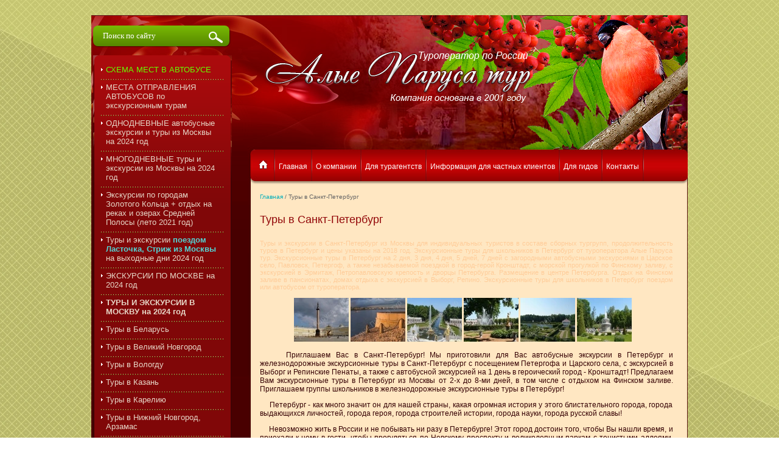

--- FILE ---
content_type: text/html; charset=utf-8
request_url: http://alyeparusa.ru/toury-v-sankt-peterburg-iz-moskvy
body_size: 13518
content:
<!DOCTYPE html PUBLIC "-//W3C//DTD XHTML 1.0 Transitional//EN" "http://www.w3.org/TR/xhtml1/DTD/xhtml1-transitional.dtd">
<html xmlns="http://www.w3.org/1999/xhtml" xml:lang="en" lang="ru">
<head>
<link rel="icon" href="http://alyeparusa.ru/favicon.ico" type="image/x-icon" />
<link rel="shortcut icon" href="http://alyeparusa.ru/favicon.ico" type="image/x-icon" />
<meta name="robots" content="all"/>
<meta http-equiv="Content-Type" content="text/html; charset=UTF-8" />
<meta name="description" content="Туры и экскурсии в Санкт-Петербург из Москвы для индивидуальных туристов в составе сборных тургрупп, продолжительность туров в Петербург и цены указаны на 2024 год. Экскурсионные туры для школьников в Петербург от туроператора Алые Паруса тур. Экскурсионные туры в Санкт-Петербург c обзорной экскурсией по Петербургу, экскурсия в Кронштадт, экскурсия в Царское село, экскурсия в Петергоф, экскурсия в Гатчину и пригород Петербурга - Павловск, экскурсия из Петербурга в средневековой Выборг. Экскурсионные туры для школьников в Петербург размещение в центре Петербурга от туроператора Алые Паруса тур." />
<meta name="keywords" content="экскурсия Петербург цена 2024 год, экскурсионный тур Санкт-Петербург из Москвы поездом, экскурсия Выборг, туры  Петербург для школьников 2024 год, экскурсии и туры  Санкт-Петербург от туроператора, экскурсия в царское село, экскурсия в эрмитаж, экскурсия в петергоф, туры в Питер из Москвы стоимость 2024 год, гостиницы Санкт-Петербург цены 2024 год." />
<title>Туры и экскурсии в Санкт-Петербург из Москвы для индивидуальных туристов в составе сборных тургрупп, продолжительность туров в Петербург и цены указаны на 2024 год. Экскурсионные туры для школьников в Петербург от туроператора Алые Паруса тур.</title>
<link href="/t/v151/images/styles.css" rel="stylesheet" type="text/css" />
<link href="/t/v151/images/styles_shop.css" rel="stylesheet"  type="text/css" />
<link href="/t/v151/images/highslide.css" rel="stylesheet" type="text/css" />

            <!-- 46b9544ffa2e5e73c3c971fe2ede35a5 -->
            <script src='/shared/s3/js/lang/ru.js'></script>
            <script src='/shared/s3/js/common.min.js'></script>
        <link rel='stylesheet' type='text/css' href='/shared/s3/css/calendar.css' /><link rel='stylesheet' type='text/css' href='/shared/highslide-4.1.13/highslide.min.css'/>
<script type='text/javascript' src='/shared/highslide-4.1.13/highslide.packed.js'></script>
<script type='text/javascript'>
hs.graphicsDir = '/shared/highslide-4.1.13/graphics/';
hs.outlineType = null;
hs.showCredits = false;
hs.lang={cssDirection:'ltr',loadingText:'Загрузка...',loadingTitle:'Кликните чтобы отменить',focusTitle:'Нажмите чтобы перенести вперёд',fullExpandTitle:'Увеличить',fullExpandText:'Полноэкранный',previousText:'Предыдущий',previousTitle:'Назад (стрелка влево)',nextText:'Далее',nextTitle:'Далее (стрелка вправо)',moveTitle:'Передвинуть',moveText:'Передвинуть',closeText:'Закрыть',closeTitle:'Закрыть (Esc)',resizeTitle:'Восстановить размер',playText:'Слайд-шоу',playTitle:'Слайд-шоу (пробел)',pauseText:'Пауза',pauseTitle:'Приостановить слайд-шоу (пробел)',number:'Изображение %1/%2',restoreTitle:'Нажмите чтобы посмотреть картинку, используйте мышь для перетаскивания. Используйте клавиши вперёд и назад'};</script>
<link rel="icon" href="/favicon.jpg" type="image/jpeg">

<script src="/g/libs/jquery/1.10.2/jquery.min.js"></script>
<script src="/t/v151/images/js/jquery.slick.min.js"></script>
<script type="text/javascript" src="/t/images/js/site.addons.js"></script>
<link rel="stylesheet" href="/t/images/css/site.addons.scss.css">

<!--[if lte IE 6]>
<link rel="stylesheet" href="/t/v151/images/style_ie.css" type="text/css" />
<script type="text/javascript" src="/t/v151/images/DD_belatedPNG.js"></script>
<script type="text/javascript">
    DD_belatedPNG.fix('.png_all');
</script>
<![endif]-->
<link rel="stylesheet" href="/t/v151/images/css/theme_style.scss.css" />
</head>
<body style="background: url(/thumb/2/eNFASJC8QppgCcx9LFfqMA/r/d/1335971-1674.jpg) 50% / cover no-repeat fixed">
<div id="site-wrap"> 
	<div class="top-bg">
 		<div id="site-header"></div>
    	<table class="site-content">
		<tr>
			<td class="site-content-left">
				
				
				<div class="site-search-wrap">
					<form action="/search" method="get"  class="site-search" >
				    	<input name="search" type="text" class="site-search-text" onblur="this.value=this.value==''?'Поиск по сайту':this.value" onfocus="this.value=this.value=='Поиск по сайту'?'':this.value;" value="Поиск по сайту" />
				    	<input type="submit" class="site-search-button" value="" />
				    <re-captcha data-captcha="recaptcha"
     data-name="captcha"
     data-sitekey="6LddAuIZAAAAAAuuCT_s37EF11beyoreUVbJlVZM"
     data-lang="ru"
     data-rsize="invisible"
     data-type="image"
     data-theme="light"></re-captcha></form>
				</div>
				
				<div class="lmn-bg-center">
			    	<div class="lmn-bg-top">
			        	<div class="lmn-bg-bottom">
							<ul class="menu-left">								<li class="level-1" ><a  href="/bus"><span><font color=#66FF00>СХЕМА МЕСТ В АВТОБУСЕ</font color=#66FF00></span></a></li>
																<li class="level-1" ><a  href="/places-departure"><span>МЕСТА ОТПРАВЛЕНИЯ АВТОБУСОВ по экскурсионным турам</span></a></li>
																<li class="level-1" ><a  href="/excursiya-na-1-den-avtobusom-iz-moskvy-tour-vyhodnogo-dnya"><span>ОДНОДНЕВНЫЕ автобусные экскурсии и туры из Москвы на 2024 год</span></a></li>
																<li class="level-1" ><a  href="/avtobusnyye-tury-i-ekskursii-vykhodnogo-dnya-zolotoye-koltso-iz-moskvy"><span>МНОГОДНЕВНЫЕ туры и экскурсии из Москвы на 2024 год</span></a></li>
																<li class="level-1" ><a  href="/otdykh-na-seligere-i-volge-s-ekskursiyami-po-gorodam-zolotogo-koltsa"><span>Экскурсии по городам Золотого Кольца + отдых на реках и озерах Средней Полосы (лето 2021 год)</span></a></li>
																<li class="level-1" ><a  href="/tury-i-ekskursii-poyezdom-lastochka-strizh-iz-moskvy-na-vykhodnye-dni"><span>Туры и экскурсии <b><font color=#53d4d4> поездом Ласточка, Стриж из Москвы</font color=#53d4d4></b> на выходные дни 2024 год</span></a></li>
																<li class="level-1" ><a target="_blank" href="/exscursiya-po-moskve"><span>ЭКСКУРСИИ ПО МОСКВЕ на 2024 год</span></a></li>
																<li class="level-1" ><a  href="/toury-v-moskvu-excursiya-po-moskve-2024-god"><span><b>ТУРЫ И ЭКСКУРСИИ В МОСКВУ на 2024 год</b></span></a></li>
																<li class="level-1" ><a target="_blank" href="/ekskursionnyye-tury-v-belarus-iz-moskvy"><span>Туры в Беларусь</span></a></li>
																<li class="level-1" ><a  href="/tury-v-velikiy-novgorod-iz-moskvy"><span>Туры в Великий Новгород</span></a></li>
																<li class="level-1" ><a  href="/tury-i-ekskursii-v-vologdu-iz-moskvy"><span>Туры в Вологду</span></a></li>
																<li class="level-1" ><a  href="/tury-v-kazan-tseny-na-2021-god"><span>Туры в Казань</span></a></li>
																<li class="level-1" ><a target="_blank" href="/tury-v-kareliyu-petrozavodsk-valaam-ruskeala-na-2020-god-iz-moskvy"><span>Туры в Карелию</span></a></li>
																<li class="level-1" ><a  href="/nizniy-novgorod-excursiya-na-vyhodnie-dni-iz-moscow"><span>Туры в Нижний Новгород, Арзамас</span></a></li>
																<li class="level-1" ><a  href="/tury-v-orel-na-vykhodnyye-i-prazdnichnyye-dni"><span>Туры в Орёл, Курск</span></a></li>
																<li class="level-1" ><a  href="/tury-v-pskov-pushkinskiye-gory-iz-moskvy"><span>Туры в Псков, Пушкинские горы</span></a></li>
																<li class="level-1" ><a  href="/tury-v-penzu-tarhany-boldino-iz-moskvy-ceny-na-2021-god"><span>Туры в Пензу</span></a></li>
																<li class="level-1" ><a target="_blank" href="/nov"><span>Туры в Рязань, Касимов, Зарайск</span></a></li>
																<li class="level-1" id="akctiv"><a  href="/toury-v-sankt-peterburg-iz-moskvy"><span>Туры в Санкт-Петербург</span></a></li>
																<li class="level-2" ><a  href="/tury-i-ekskursii-v-sankt-peterburg-na-2020-god-sbornye-gruppy-iz-moskvy">Туры и экскурсии в Санкт-Петербург на 2020 год</a></li>
																<li class="level-1" ><a  href="/tury-na-solovetskiye-ostrova-arkhangelskaya-oblast"><span>Туры на Соловецкие острова (Архангельская область)</span></a></li>
																<li class="level-1" ><a  href="/tury-i-ekskursii-v-smolensk-ot-turoperatora-iz-moskvy"><span>Туры в Смоленск</span></a></li>
																<li class="level-1" ><a  href="/ekskursionnyye-tury-v-syzran-khvalynsk-poyezdom-iz-moskvy"><span>Туры в Сызрань, Хвалынск</span></a></li>
																<li class="level-1" ><a  href="/tury-i-ekskursii-v-tambov-michurinsk-iz-moskvy-poezdom"><span>Туры в Тамбов, Мичуринск</span></a></li>
																<li class="level-1" ><a  href="/ekskursionnyye-tury-v-tyumen-tobolsk"><span>Туры в Тюмень, Тобольск</span></a></li>
																<li class="level-1" ><a  href="/krym"><span>Туры в Крым (экскурсии)</span></a></li>
																<li class="level-1" ><a  href="/sobytiynyy-turizm-po-rossii-na-2021-god"><span>СОБЫТИЙНЫЙ ТУРИЗМ ПО РОССИИ на 2021 год</span></a></li>
																<li class="level-1" ><a  href="/excursiya-zolotoe-koltzo-avtobus"><span><font color=yellow>Памятка для туристов</font color=yellow/></span></a></li>
																<li class="level-1" ><a  href="/otzyv"><span><b><font color=#d2a5ff>Ваш отзыв о поездке</font color=#d2a5ff/></b></span></a></li>
																<li class="level-1" ><a  href="/excursiya-zolotoe-koltso"><span><font color=limegreen>Информация для гидов, экскурсоводов</font color=limegreen/></span></a></li>
																<li class="level-1" ><a  href="/rzd-ticet"><span>Посмотреть наличие ж/д билетов</span></a></li>
																<li class="level-1" ><a  href="/zakaz-zd"><span>Заказать жд билеты</span></a></li>
																<li class="level-1" ><a  href="/map"><span>Карта сайта</span></a></li>
															</ul>
     					</div>
    				</div>
    			</div>
				<div class="zakaz-button"><a href="/zakazat-tur"><img src="/t/v151/images/zakaz-button.jpg" border="0" alt="" /></a></div>
				<div class="text-block-bg-center">
					<div class="text-block-bg-top">
						<div class="text-block-bg-bottom">
							<div class="text-block-title-bg-center">
								<div class="text-block-title-bg-top">
									<div class="text-block-title-bg-bottom">
										<div class="text-block-title">Рекомендуем туры:</div>
									</div>
								</div>
							</div>
							<div class="text-block"><p style="text-align: center;"><img alt="tyru-v-suzdal-4-days" height="132" src="/thumb/2/d_3YIBH41Tz08YmQIg657w/180r160/d/tyru-v-suzdal-4-days.png" style="border-width: 0;" width="180" /></p>
<p style="text-align: center;"><strong style="font-size: 14pt;">ПРОЕКТ:&nbsp;</strong></p>
<p style="text-align: center;"><span style="font-size: 9pt;"><strong style="font-size: 14pt;">"Родные просторы"</strong></span></p>
<table align="center" border="0" class="table0" style="width: 100%;">
<tbody>
<tr>
<td><a href="/ekskursionnyy-tur-tambov-ivanovka-michurinsk-2-dnya-na-vykhodnyye-dni-iz-moskvy-poyezdom" target="_blank"><img alt="rahmaninov" height="144" src="/thumb/2/vq5L_BerIAx_TClLCXhVog/180r160/d/rahmaninov.jpg" width="180" /></a></td>
</tr>
<tr>
<td><span style="color: #00ffff;"><strong><strong><strong><a href="/ekskursionnyy-tur-tambov-ivanovka-michurinsk-2-dnya-na-vykhodnyye-dni-iz-moskvy-poyezdom" target="_blank"><span style="color: #00ffff;"><span style="font-size: 12pt;">Тамбов &ndash; Ивановка (усадьба С.Рахманинова) &ndash; Мичуринск</span><br /></span></a></strong></strong></strong><a href="/ekskursionnyy-tur-tambov-ivanovka-michurinsk-2-dnya-na-vykhodnyye-dni-iz-moskvy-poyezdom" target="_blank"><span style="color: #00ffff;">2 дня / 1 ночь</span></a>&nbsp;</span></td>
</tr>
</tbody>
</table>
<p style="text-align: justify;"><span style="color: #ffff99;">Сергей Васильевич Рахманинов, композитор, пианист и дирижёр, завоевавший мировую известность и признание, тесными узами связан с Тамбовским краем. Музей-усадьба великого русского музыканта и композитора Рахманинова расположена в селе Ивановка Тамбовской области.&nbsp;</span></p>
<p style="text-align: justify;"><span style="color: #ffff99;">Посещение усадьбы Асеевых (филиал ГМЗ &laquo;Петергоф&raquo;). Крупный фабрикант и меценат М.В. Асеев обладал изысканным вкусом и возвёл на некогда тихой окраине Тамбова один из первых каменных домов по проекту известного архитектора Льва Кекушева...</span></p>
<p style="text-align: justify;"><span style="color: #ffff99;">Особенно сердечное отношение у горожан к своему великому земляку И.В. Мичурину, русскому биологу и селекционеру, автору многих сортов плодово-ягодных культур. Город был переименован в честь Мичурина ещё при его жизни.</span></p>
<hr />
<p>&nbsp;<strong style="color: #00ffff; font-size: 11pt;"><span style="color: #00ffff; font-size: 11pt;"><span style="color: #00ffff; font-size: 11pt;"><span style="color: #00ffff; font-size: 11pt;"><a href="/kolomna-museum-pastily-kalachnaya-excursiya-avtobus-1-day" target="_blank"><img alt="pastila-kolomna" height="144" src="/thumb/2/lcP8CoObeY8p_bEMErHQTw/180r160/d/pastila-kolomna.jpg" width="180" /></a></span></span></span></strong></p>
<p><a href="/kolomna-museum-pastily-kalachnaya-excursiya-avtobus-1-day" target="_blank"><span style="color: #00ffff; font-size: 10pt;"><span><strong><span><span><span>Автобусная экскурсия в Коломну из Москвы на 1 день</span></span></span></strong></span></span></a></p>
<p><strong><span style="color: #00ffff;"><a href="/kolomna-museum-pastily-kalachnaya-excursiya-avtobus-1-day" target="_blank"><span style="font-size: 11pt; color: #00ffff;">"КОЛОМНА историческая и гастрономическая"</span></a></span><br /></strong></p>
<p style="text-align: justify;"><a href="/kolomna-museum-pastily-kalachnaya-excursiya-avtobus-1-day" target="_blank"><span style="color: #ffffb9; font-size: 10pt;">Коломна&nbsp;&ndash; один из древнейших городов Подмосковья. Каждому человеку, посещающему город, бросается в глаза обилие памятников архитектуры, древнейшие из которых относятся к ХIV веку. Сохранившиеся до наших дней кремлевские башни, здания церквей и соборов, шпили колоколен, усадебные застройки создают неповторимый колорит русского провинциального города.</span></a></p>
<p>&nbsp;</p>
<hr />
<p><a style="font-size: 12pt;" href="/kazan-raifa-sviyazsk-tour-iz-moskvy-3-dnya" target="_blank"><strong><span style="font-size: 12pt;"><span style="font-size: 12pt;">ЭКСКУРСИОННЫЕ ТУРЫ В КАЗАНЬ - <br />САМОЕ ЛУЧШЕЕ И ИНТЕРЕСНОЕ ДЛЯ ВАС!</span></span></strong></a></p>
<p><span style="font-size: 10pt; color: #d8ffff;"><strong><a href="/kazan-raifa-sviyazsk-tour-iz-moskvy-3-dnya" target="_blank"><span style="color: #d8ffff;"><span style="color: #ffff00;">"Город, плывущий над Волгой":&nbsp; Казань - Раифа - остров Свияжск, 3 дня / 2 ночи.</span></span></a></strong></span></p>
<p><a href="/kazan-raifa-sviyazsk-tour-iz-moskvy-3-dnya" target="_blank"><img alt="kazan-6" height="144" src="/thumb/2/RhhIOJGMGnqTOHLeLdXl_g/180r160/d/kazan-6.jpg" width="180" /></a></p>
<p style="text-align: justify;"><a style="text-align: justify;" href="/kazan-raifa-sviyazsk-tour-iz-moskvy-3-dnya" target="_blank"><span style="color: #ffffb5;">Профессиональные экскурсоводы, &nbsp;насыщенная экскурсионная программа, знакомство с национальной кухней, время для отдыха, размещение в лучших гостиницах города: гостиница "Шаляпин Палас" "отель Ривьера" c аквапарком, "Мираж"5* c SPA-комплексом. Обзорная экскурсия по Казани, посещение лучшего музея города - Национального музея Республики Татарстан, экспозиция 1000-летие Казани, экскурсия в овеянный легендами Раифский монастырь и на знаменитый остров Свияжск.</span></a></p>
<p style="text-align: justify;"><a href="/kazan-raifa-sviyazsk-tour-iz-moskvy-3-dnya" target="_blank"><span style="color: #ffffb1;"><span><span>Цена тура - от 9800 рублей.</span></span><span>&nbsp;</span></span></a></p>
<hr />
<p style="text-align: justify;"><span style="color: #00ffff; font-size: 11pt;"><strong style="color: #00ffff;"><a href="/pskov-excursiya-tour-poezdom-iz-moskvy" target="_blank"><span style="color: #00ffff;">ПСКОВ - экскурсионные туры выходного дня (2 или 3 дня) <br />с посещением музея-заповедника "Пушкинские горы".</span></a></strong>&nbsp;</span></p>
<p><a href="/pskov-excursiya-tour-poezdom-iz-moskvy" target="_blank"><img alt="pskov-5" height="144" src="/thumb/2/DNHz52UaTw2tGAJ-JGY96w/180r160/d/pskov5.jpg" style="border-width: 0;" width="180" /></a></p>
<p style="text-align: justify;"><span style="color: #ffff99;"><a href="/pskov-excursiya-tour-poezdom-iz-moskvy" target="_blank"><span style="color: #ffff99;">Пушкинские горы - уголок России, одухотворенный гением Александра Пушкина, уголок знаменитый пленительной красотой и необыкновенным магнетизмом. Однажды, побывав здесь, Вы неприменно вернётесь сюда. Роскошные ландшафты пушкиногорских далей, поэтический флёр, наполняют путешествие по Пушкинским горам незабываемыми впечатлениями!</span></a>&nbsp;</span></p>
<hr />
<p><img alt="kolomna-7" height="144" src="/thumb/2/mKqVmYg9wQ-qrEsAF-w3Fw/180r160/d/kolomna7.jpg" width="180" /></p>
<p><a href="/kolomna-musei-pastily-avtobus-tour-2days" target="_blank"><span style="color: #00ffff;"><span style="font-size: 12pt;"><strong><span style="font-size: 11pt;">КОЛОМНА</span>&nbsp; </strong></span>(музей/фабрика пастилы с дегустацией)&nbsp; -&nbsp; <strong><span style="font-size: 11pt;">КОНСТАНТИНОВО</span>, 2 дня</strong></span></a></p>
<p style="text-align: justify;"><span style="color: #ffff99;"><span><strong>"История со вкусом пастилы"</strong>. Один из лучших автобусных туров в Коломну нашей компании. Древняя Коломна, изумительная пастила ручной работы, поездка на родину Сергея Есенина, где "березовый ситец" вокруг, проникновенные стихи поэта, великолепная природа!</span><span>&nbsp;</span></span></p>
<hr />
<p><img alt="tolstoy-9" height="144" src="/thumb/2/2cjG0vc5CNg0zBAAZy1FEQ/180r160/d/tolstoy9.jpg" style="border-width: 0;" width="180" /></p>
<p><a href="/orel-tula-yasnaya-polyana-tour-2-dnya-avtobus" target="_blank"><span style="color: #00ffff;"><strong><span style="font-size: 11pt;">ЯСНАЯ ПОЛЯНА - КОЗЛОВА ЗАСЕКА - ОРЁЛ - СПАССКОЕ-ЛУТОВИНОВО</span>, 2 дня&nbsp;</strong></span></a></p>
<p style="text-align: justify;"><span style="color: #ffff99;"><strong>"Великие имена России"</strong>. Рекомендуем! Только так можно начать разговор об этом нестандартном туре! Регулярный автобусный тур Тула - Ясная Поляна - Козлова Засека - Орёл и музей-заповедник И.С.Тургенева "Спасское-Лутовиново" неизменно пользуется большим спросом как у взрослой аудитории, так и у школьных групп. Само название тура&nbsp;уже говорит о многом. Для тех, кто знает, для тех, кто хочет узнать больше!&nbsp;&nbsp;</span></p>
<p style="text-align: center;"><span style="color: #ffff99;"><img alt="tyru-v-velikiy-novgorod-3-dnya" height="60" src="/thumb/2/BuSA9W9aYNMsfvyzR10VAg/90r90/d/tyru-v-velikiy-novgorod-3-dnya.png" style="border-width: 0;" width="90" /></span></p></div>
						</div>
					</div>
				</div>
				<div class="news-block-bg-center">
					<div class="news-block-bg-top">
						<div class="news-block-bg-bottom">
							<div class="text-block-title-bg-center">
								<div class="text-block-title-bg-top">
									<div class="text-block-title-bg-bottom">
										<div class="news-name">Новости</div>
									</div>
								</div>
							</div>
														<div class="news-block">
								<div class="news-date">11.01.2010</div>
								<div class="news-title"><a href="/novosti-lenta?view=24057206">Телефон для экстренной связи: 8-985-980-92-70 (МТС)</a></div>
								<div class="news-note"></div>
								<div class="news-more"><a href="/novosti-lenta?view=24057206">подробнее...</a></div>
								<div class="news-block-lst"></div>
							
							</div>
													</div>
					</div>
				</div>
				<div class="informer"></div>
    		</td>
    		<td class="site-content-middle">
				<div class="top-block">
					<ul class="menu-top">						<li ><a  href="/"><span>Главная</span></a></li>						<li ><a  href="/o_kompanii"><span>О компании</span></a></li>						<li ><a  href="/agent"><span>Для турагентств</span></a></li>						<li ><a  href="/fiz"><span>Информация для частных клиентов</span></a></li>						<li ><a  href="/novost"><span>Для гидов</span></a></li>						<li ><a  href="/kontakt"><span>Контакты</span></a></li>					</ul>
					<div class="clear"></div>
					<div class="site-logo"><a href="http://alyeparusa.ru"><img src="/t/v151/images/logo.png" title="На Главную" alt="" border="0" /></a></div>
										<div class="top-glav-domik"><a href="http://alyeparusa.ru"><img src="/t/v151/images/top-menu-domik.jpg" border="0" alt="" /></a></div>
									</div>
				<div class="content2">
					
										
					
					<div class="site-path"><a href="http://alyeparusa.ru">Главная</a>&nbsp;/&nbsp;Туры в Санкт-Петербург</div>
            		<h1>Туры в Санкт-Петербург</h1>
<p style="text-align: justify;"><span style="font-size: 8pt; color: #ffcc99;">Туры и экскурсии в Санкт-Петербург из Москвы для индивидуальных туристов в составе сборных тургрупп, продолжительность туров в Петербург и цены указаны на 2018 год. Экскурсионные туры для школьников в Петербург от туроператора Алые Паруса тур. Экскурсионные туры в Петербург на 2 дня, 3 дня, 4 дня, 5 дней, 7 дней с загородными автобусными экскурсиями в Царское село, Павловск, Петергоф, а также незабываемой поездкой в город-герой Кронштадт, с морской прогулкой по Финскому заливу, с экскурсией в Эрмитаж, Петропавловскую крепость и дворцы Петербурга. Размещение в центре Петербурга. Отдых на Финском заливе в пансионатах, домах отдыха с экскурсией в Выборг, Репино. Экскурсионные туры для школьников в Петербург поездом или автобусом от туроператора.&nbsp;</span></p>
<p align="center"><img alt="peter-1" border="0" height="72" onclick="try{hs.expand(this,{src:'/thumb/2/swv3e9Y2dlpCfVd3QQAr5w/r/d/peter1_1.jpg'});}catch(e){}" src="/thumb/2/zj8gFuqA0dRSw4Ri-YAtEQ/90r90/d/peter1_1.jpg" width="90" />&nbsp;<img alt="peter-2" border="0" height="72" onclick="try{hs.expand(this,{src:'/thumb/2/Vv6MIYbK6OITm9QKjcDDag/r/d/peter2.jpg'});}catch(e){}" src="/thumb/2/oAcUayv_I4Uep93fTx2qEA/90r90/d/peter2.jpg" width="90" />&nbsp;<img alt="peter-5" border="0" height="72" onclick="try{hs.expand(this,{src:'/thumb/2/7Sv8h449Zsbc11otB_5t7g/r/d/peter5.jpg'});}catch(e){}" src="/thumb/2/9tNC5EuSi5uDa65FZPRMSQ/90r90/d/peter5.jpg" width="90" />&nbsp;<img alt="peter-8" border="0" height="72" onclick="try{hs.expand(this,{src:'/thumb/2/074TTI6h-i-W_lyAQIAl5A/r/d/peter8.jpg'});}catch(e){}" src="/thumb/2/A_N6vG7VJZyvZFgCH_kN-Q/90r90/d/peter8.jpg" width="90" />&nbsp;<img alt="peter-7" border="0" height="72" onclick="try{hs.expand(this,{src:'/thumb/2/X3ItDgZ3Xdh-_NE7nd-DlQ/r/d/peter7.jpg'});}catch(e){}" src="/thumb/2/LJJI6hr25qNVqR4iDhTUqA/90r90/d/peter7.jpg" width="90" />&nbsp;<img alt="peter-10" border="0" height="72" onclick="try{hs.expand(this,{src:'/thumb/2/jjQNLAOARcynLzTWii3eEQ/r/d/peter10.jpg'});}catch(e){}" src="/thumb/2/rj2fA3Y4a3J0Bgh1zVEiwQ/90r90/d/peter10.jpg" width="90" />&nbsp; &nbsp;&nbsp;</p>
<p align="justify">&nbsp;&nbsp;&nbsp;&nbsp; Приглашаем Вас в&nbsp;Санкт-Петербург! Мы приготовили для Вас автобусные экскурсии в Петербург и железнодорожные экскурсионные туры в Санкт-Петербург с посещением Петергофа и Царского села, с экскурсией в Выборг и Репинские Пенаты, а также с автобусной экскурсией на 1 день в героический город - Кронштадт! Предлагаем Вам экскурсионные туры в Петербург из Москвы от 2-х до 8-ми дней, в том числе с отдыхом на Финском заливе. Приглашаем группы школьников в железнодорожные экскурсионные туры в Петербург!</p>
<p align="justify">&nbsp;&nbsp;&nbsp;&nbsp; Петербург - как много значит он для нашей страны, какая огромная история у этого блистательного города, города выдающихся личностей, города героя, города строителей истории, города науки, города русской славы!</p>
<p align="justify">&nbsp;&nbsp;&nbsp;&nbsp; Невозможно жить в России и не побывать ни разу в Петербурге! Этот город достоин того, чтобы Вы нашли время, и приехали к нему в гости, чтобы прогуляться по Невскому проспекту и великолепным паркам с тенистыми аллеями, ощутить мощь Невы и красоту её каналов, увидеть роскошь золотых куполов Исаакиевского собора и шпиль Адмиралтейства, побывать в самых знаменитых музеях мира - Эрмитаже и Русском музее, заглянуть во дворцы Петербурга, где бережно хранится память об их владельцах, и ощутить всю роскошь загородных царских резиденций - Петергофа, Павловска и Царского Села! А если Вы найдете чуть больше времени, то в турах в Петербург на 5 или 7 дней Вы также сможете побывать в дальних уголках Ленинградской области - Выборге, Крондштате или на святом острове Валаам!</p>
<p align="justify">&nbsp;&nbsp;&nbsp;&nbsp; Ещё очень хорошо приезжать в Петербург на экскурсии и сочетать их с отдыхом на Финском заливе, тем более, что база предлагаемых санаториев, пансионатов и отелей от эконом до VIP уровня здесь расширяется каждый год! Вы найдете обязательно тот уголок в Ленинградской области на берегу Финского залива или на Карельском перешейке, который обязательно западёт в душу именно Вам, а в сочетании с качественным отдыхом или лечением, оставит самые теплые воспоминания о днях пребывания там. Вам непременно захочется сюда вернуться!</p>
<p align="justify">&nbsp;&nbsp;&nbsp;&nbsp; Для тех, кто любит речные круизы на теплоходах из Петербурга на остров Валаам (Ладожское озеро) и на остров Кижи (Онежское озеро, Карелия) и даже в Москву плавают 3-х и 4-х палубные комфортабельные теплоходы. Их много и расписание в период навигации очень плотное, так что Вы сможете прекрасно отдохнуть в таком круизе и побывать в заповедных местах! Единственное, что потребуется от Вас - заранее спланировать свой отдых и приобрести путевки на теплоход, так как спрос на такой отдых и вид путешествия в нашей стране растёт из года в год.</p>
<p align="center">Желаем Вам самых лучших впечатлений от поездок <br />в <strong>Петербург - блистательный город России!</strong></p>
<p>&nbsp;</p>

<ul class='page-subpages'>
<li> <a href="/tury-i-ekskursii-v-sankt-peterburg-na-2020-god-sbornye-gruppy-iz-moskvy" ><b>Туры и экскурсии в Санкт-Петербург на 2020 год</b></a></li>
</ul>

<br clear="all" />    
	</div>
	</td>
  </tr>
</table>

    <div class="clear-footer"></div>
    </div>
</div>
<div id="site-footer-repeat" style="background: url(/thumb/2/eNFASJC8QppgCcx9LFfqMA/r/d/1335971-1674.jpg) 50% repeat-y">
<div id="site-footer">
<div id="site-footer-center">
<div class="footer-domik"><a href="http://alyeparusa.ru"><img src="/t/v151/images/footer-domik.jpg" border="0" alt="" /></a></div>
<ul class="menu-bottom">	<li><a  href="/">Главная</a></li>	<li><a  href="/o_kompanii">О компании</a></li>	<li><a  href="/agent">Для турагентств</a></li>	<li><a  href="/fiz">Информация для частных клиентов</a></li>	<li><a  href="/novost">Для гидов</a></li>	<li><a  href="/kontakt">Контакты</a></li></ul>
<div class="clear"></div>
<div class="site-name-bottom">&copy; 2011 ООО "Алые Паруса тур"</div>
<div class="tel_bottom"><p>
<script src="https://russiatourism.ru/operators/widget/js/widget.js" type="text/javascript"></script>
</p>
<!-- Russiatourism.ru Widget -->
<div id="russiatourism_widget">Автобусные экскурсии и туры выходного дня по Золотому Кольцу, в Коломну, Ярославль, Ростов Великий, в Кострому. Туры в Карелию, Петербург.&nbsp;</div>
<p><span style="color: #9dce0a;" data-mce-mark="1">Реестр туроператоров - ВНТ № 010537. Москва, тел.:(495) 934-74-76, 8-985-980-92-70, 8-903-144-82-25.</span></p></div>
<div class="site-counters"><!--LiveInternet counter--><script type="text/javascript"><!--
document.write("<a href='http://www.liveinternet.ru/click' "+
"target=_blank><img src='//counter.yadro.ru/hit?t21.16;r"+
escape(document.referrer)+((typeof(screen)=="undefined")?"":
";s"+screen.width+"*"+screen.height+"*"+(screen.colorDepth?
screen.colorDepth:screen.pixelDepth))+";u"+escape(document.URL)+
";"+Math.random()+
"' alt='' title='LiveInternet: показано число просмотров за 24"+
" часа, посетителей за 24 часа и за сегодня' "+
"border='0' width='88' height='31'><\/a>")
//--></script><!--/LiveInternet-->

<!-- Rating@Mail.ru counter -->
<script type="text/javascript">//<![CDATA[
(function(w,n,d,r,s){d.write('<a href="http://top.mail.ru/jump?from=1098965">'+
'<img src="http://d4.cc.b0.a1.top.mail.ru/counter?id=1098965;t=59;js=13'+
((r=d.referrer)?';r='+escape(r):'')+((s=w.screen)?';s='+s.width+'*'+s.height:'')+';_='+Math.random()+
'" style="border:0;" height="31" width="88" alt="Рейтинг@Mail.ru" /><\/a>');})(window,navigator,document);//]]>
</script><noscript><a href="http://top.mail.ru/jump?from=1098965">
<img src="http://d4.cc.b0.a1.top.mail.ru/counter?id=1098965;t=59;js=na"
style="border:0;" height="31" width="88" alt="Рейтинг@Mail.ru" /></a></noscript>
<!-- //Rating@Mail.ru counter -->
<!--__INFO2026-01-22 01:22:04INFO__-->
</div>
<div class="site-copyright"><span style='font-size:14px;' class='copyright'><!--noindex--> <span style="text-decoration:underline; cursor: pointer;" onclick="javascript:window.open('https://megagr'+'oup.ru/?utm_referrer='+location.hostname)" class="copyright">Создание сайта</span> — megagroup.ru<!--/noindex--></span></div>

</div>
</div>
</div>
<!--J.M-->
<script type="text/javascript" src="https://cp.onicon.ru/loader/5417c9b772d22c4d3d0000bf.js"></script>

<!-- assets.bottom -->
<!-- </noscript></script></style> -->
<script src="/my/s3/js/site.min.js?1768978399" ></script>
<script >/*<![CDATA[*/
var megacounter_key="8520141d4d65bfebe5045218d15058a7";
(function(d){
    var s = d.createElement("script");
    s.src = "//counter.megagroup.ru/loader.js?"+new Date().getTime();
    s.async = true;
    d.getElementsByTagName("head")[0].appendChild(s);
})(document);
/*]]>*/</script>
<script >/*<![CDATA[*/
$ite.start({"sid":340773,"vid":341722,"aid":366048,"stid":4,"cp":21,"active":true,"domain":"alyeparusa.ru","lang":"ru","trusted":false,"debug":false,"captcha":3});
/*]]>*/</script>
<!-- /assets.bottom -->
</body>
</html>

--- FILE ---
content_type: text/css
request_url: http://alyeparusa.ru/t/v151/images/styles.css
body_size: 3725
content:
@charset "utf-8";
/* CSS Document */

/* J.M */

html, body {margin:0; padding:0; position:relative; height:100%;}	
body {background:#5d5915 url(top-bg-repeat.jpg) top left repeat-x;}
body {font:normal 12px Verdana, Geneva, sans-serif; color:#360204;}

a img {border-color:#800708;}
a {color:#800708; text-decoration:none;}
a:hover {color:#800708; text-decoration:none;}

hr {background:#e5e5e5; line-height:0; font-size:0; border:none; height:1px;}

h1,h2,h3,h4,h5,h6 {margin:0 0 10px 0; padding:0; line-height:normal; font-family:Verdana, Geneva, sans-serif; color:#920608;}
h1 {margin:0; padding:0 0 10px; font:normal 18px Verdana, Geneva, sans-serif; color:#920608;}
h2 {font-size:18px;}
h3 {font-size:16px;}
h4 {font-size:14px;}
h5 {font-size:12px;}
h6 {font-size:11px;}


.site-path {font-size:10px; color:#666666; padding:0 0 22px 0; margin:0;}
	.site-path a {color:#05afba; text-decoration:none;}
	.site-path a:hover {color:#05afba; text-decoration:none;}
	
/*-----------------------------------*/

#site-wrap {
	height:auto !important;
	height:100%;
	min-height:100%;
	min-width:990px;
	margin:0 auto -186px auto; 
	background:url(center-repeat.jpg) top center repeat-y; 
	}


.site-wrap-inner {margin:0 auto; padding:0; width:px;}

.png_all {}

/* header ------------------------------------------------------------------------------------------------------------------*/

#site-header {margin:0 auto; padding:0; height:17px; position:relative;}

.top-bg {background:url(top-bg.jpg) top center no-repeat; min-width:990px; margin:0; padding:0; }



.search {margin:0 0 0 11px; padding:0; background:url(search.png) left top no-repeat; height:27px; width:203px; position:absolute; top:289px; right:27px;}
.s_f { margin: 0; padding: 0; width:201px; height:23px; background:none;}
.s_t { float: left; width:168px; height:15px; background: none; border: none; padding:0; margin:4px 0 0 7px; font:normal 12px Arial, Helvetica, sans-serif;color: #fff;}
.s_b { float: left; width: 24px; height: 22px; background: none; border: none; padding: 0; margin:0; cursor: pointer;}



.top-block {margin:0; padding:0; width:756px; height:312px; position:relative;}


.tel_top {font:; position:absolute; top:; left:; color:#;}
.tel_top span {margin:0; padding:0; font-size:; color:#;}

.adres-top {font:; position:absolute; top:; left:; color:#;}
.adres-top span {margin:0; padding:0; font-size:; color:#;}

.site-logo {margin:0; padding:0; position:absolute; top:36px; left:52px;}	
	.site-logo img {padding:0; margin:0; border:none; cursor:pointer;}

.flash { padding:0; position:absolute; top:35px; left:45px;}

.top-glav-domik {margin:0; padding:0; position:absolute; top:222px; left:45px;}


.menu-top {background:url(top-menu-lst.jpg) left top no-repeat; margin:204px 0 0 69px;  padding:0 0 0 2px; height:52px; font:normal 12px Verdana, Geneva, sans-serif; list-style:none; text-transform:none; float:left;}
	.menu-top li {background:url(top-menu-lst.jpg) top right no-repeat; padding:0; margin:0 0 0 -1px; display:inline; float:left;}
	.menu-top li a {margin:0; padding:0 8px 0 0; display:inline-block; color:#fff; outline:none; text-decoration:none;}		
	.menu-top li a span {margin:0; padding:21px 0 20px 7px; display:inline-block; color:#fff;}
	.menu-top li a:hover {background:url(top-menu-cursor-right.png) top right no-repeat; color:#fff; text-decoration:none;}	
	.menu-top li a:hover span {background:url(top-menu-cursor-left.png) top left no-repeat; text-decoration:none; color:#fff; cursor:pointer;}
	
	.menu-top li.acktiv {background:url(top-menu-lst.jpg) top right no-repeat; padding:0; margin:0 0 0 -1px; display:inline; float:left;}
	.menu-top li.acktiv a {background:url(top-menu-cursor-right.png) top right no-repeat; margin:0; padding:0 8px 0 0; display:inline-block; color:#fff; outline:none; text-decoration:none;}		
	.menu-top li.acktiv a span {background:url(top-menu-cursor-left.png) top left no-repeat; margin:0; padding:21px 0 20px 7px; display:inline-block; color:#fff;}
	.menu-top li.acktiv a:hover {background:url(top-menu-cursor-right.png) top right no-repeat; color:#fff; text-decoration:none;}	
	.menu-top li.acktiv a:hover span {background:url(top-menu-cursor-left.png) top left no-repeat; text-decoration:none; color:#fff; cursor:pointer;}

/* content -----------------------------------------------------------------------------------------------------------------*/

.site-content {margin:0 auto; padding:0; height:1000px; width:993px; border:none; border-collapse:collapse; border-spacing:0;}

.site-content-left {padding:0 0 0 9px; width:228px; vertical-align:top;}

.lmn-bg-top {background:url(left-menu-bg-top.gif) top left no-repeat; margin:0; padding:0; width:228px;}
.lmn-bg-center {background:url(left-menu-bg-center.gif) top left repeat-y; margin:0; padding:0; width:228px;}
.lmn-bg-bottom {background:url(left-menu-bg-bottom.gif) bottom left no-repeat; margin:0; padding:0 0 15px; width:228px; min-height:250px;}


.site-content-middle {padding:0; font:normal 12px Verdana, Geneva, sans-serif; color:#360204; vertical-align:top;}

.content2 {margin:0; padding:11px 31px 20px 46px; font:normal 12px Verdana, Geneva, sans-serif; color:#360204;}



.site-content-right {padding:0; width:200px; vertical-align:top;}

/*-------------------------------------------------------------------------------------------------------------------------*/

.menu-left {padding:12px 0 0 7px; margin:0; font-family:Verdana, Geneva, sans-serif; list-style:none; text-transform:none;}
.menu-left li.level-1 {background:url(lmn-lst-bot.gif) 6px bottom no-repeat; padding:0; margin:-3px 0 0 0; width:212px; display:block; line-height:0; font-size:0;}
.menu-left li.level-1 a {background:url(lmn-lst.gif) 6px 12px no-repeat; margin:0; padding:0 0 7px; width:212px; font-size:13px; line-height:normal; color:#e7d7c7; display:block; text-decoration:none; outline:none;}		
.menu-left li.level-1 a span {margin:0; padding:7px 15px 3px 14px; display:block; color:#e7d7c7; text-decoration:none; font-weight:normal;}
.menu-left li.level-1 a:hover {background:url(lmn-cursor-bottom.png) bottom left no-repeat; color:#e7d7c7; text-decoration:none;}
.menu-left li.level-1 a:hover span {background:url(lmn-cursor-top.png) top left no-repeat; color:#e7d7c7; text-decoration:none;}


.menu-left li#akctiv a {background:url(lmn-cursor-bottom.png) bottom left no-repeat;}		
.menu-left li#akctiv a span {background:url(lmn-cursor-top.png) top left no-repeat;}
.menu-left li#akctiv a:hover {background:url(lmn-cursor-bottom.png) bottom left no-repeat;}
.menu-left li#akctiv a:hover span {background:url(lmn-cursor-top.png) top left no-repeat;}


.menu-left li.level-2 {background:url(lmn-lst-bot-l2.png) 6px bottom no-repeat; padding:0; margin:0; width:208px; display:block; font-size:0; line-height:0;}		
.menu-left li.level-2 a {background:url(lmn-lst.gif) 10px 13px no-repeat; margin:0; padding:8px 20px 8px 21px; width:177px; font-weight:bold; font-size:12px; line-height:normal; color:#f2908d; display:block; text-decoration:none; outline:none;}			
.menu-left li.level-2 a:hover {color:#f2908d; text-decoration:underline;}
		
.menu-left li#acktiv_2 a {color:#E6E42A;}			
.menu-left li#acktiv_2 a:hover {color:#E6E42A;}


.menu-left li.level-3 {background:url(lmn-lst-bot-l2.png) 6px bottom no-repeat; padding:0; margin:0; width:208px; display:block; font-size:0; line-height:0;}		
.menu-left li.level-3 a {background:url(lmn-lst.gif) 20px 12px no-repeat; margin:0; padding:8px 20px 8px 29px; width:177px; font-size:12px; line-height:normal; color:#F2908D; display:block;   text-decoration:none; outline:none;}			
.menu-left li.level-3 a:hover {color:#F2908D; text-decoration:underline;}
		
.menu-left li#acktiv_3 a {color:#F2908D;}			
.menu-left li#acktiv_3 a:hover {color:#F2908D;}

.menu-left li.level-4 {background:url(lmn-lst-bot-l2.png) 6px bottom no-repeat; padding:0; margin:0; width:208px; display:block; font-size:0; line-height:0;}		
.menu-left li.level-4 a {margin:0; padding:8px 20px 8px 39px; width:177px; font-size:12px; line-height:normal; color:#f2908d; display:block; text-decoration:none; outline:none;}			
.menu-left li.level-4 a:hover {color:#f2908d; text-decoration:underline;}
		
.menu-left li#acktiv_4 a {color:#E6E42A;}			
.menu-left li#acktiv_4 a:hover {color:#E6E42A;}

.menu-left li.level-5 {background:url(lmn-lst-bot-l2.png) 6px bottom no-repeat; padding:0; margin:0; width:208px; display:block; font-size:0; line-height:0;}       
.menu-left li.level-5 a {margin:0; padding:8px 20px 8px 55px; width:166px; font-size:12px; line-height:normal; color:#f2908d; display:block; text-decoration:none; outline:none;}           
.menu-left li.level-5 a:hover {color:#f2908d; text-decoration:underline;}
        
.menu-left li#acktiv_5 a {color:#E6E42A;}           
.menu-left li#acktiv_5 a:hover {color:#E6E42A;}
		
.zakaz-button {margin:11px 0 15px; padding:0;}
	

/*----------TEXT-BLOCK-----------*/

.text-block-bg-top {background:url(text-block-bg-top.jpg) top left no-repeat; margin:0; padding:0; width:228px;}
.text-block-bg-center {background:url(text-block-bg-center.jpg) top left repeat-y; margin:0; padding:0; width:228px;}
.text-block-bg-bottom {background:url(text-block-bg-bottom.jpg) bottom left no-repeat; margin:0; padding:0 0 15px; width:228px; min-height:270px;}

.text-block-title {font:normal 18px Verdana, Geneva, sans-serif; color:#e6e42a; margin:0; padding:9px 0 7px 16px;}

.text-block {margin:0; padding:34px 17px 0 17px; font:normal 12px Verdana, Geneva, sans-serif; color:#e6e42a;}
.text-block a {margin:0; padding:0; text-decoration:none; color:#fff;}
.text-block a:hover {text-decoration:none; color:#fff;}


.text-block-more  {margin:0; padding:16px 0 0 0; color:#0fddea; font:normal 12px Verdana, Geneva, sans-serif;}
.text-block-more a {margin:0; padding:0; text-decoration:none; color:#0fddea;}
.text-block-more a:hover {text-decoration:none; color:#0fddea;}


.text-block-title-bg-top {background:url(text-block-title-bg-top.jpg) top left no-repeat; margin:0; padding:0; width:228px;}
.text-block-title-bg-center {background:url(text-block-title-center.jpg) top left repeat-y; margin:0; padding:0; width:228px;}
.text-block-title-bg-bottom {background:url(text-block-title-bot.jpg) bottom left no-repeat; margin:0; padding:0; width:228px;}
/*-------------------------------*/




/*----------News-block-----------*/
.news-block-bg-top {background: url(text-block-bg-top.jpg) top left no-repeat; padding:0; margin:0; width:228px;}
.news-block-bg-center {background:url(text-block-bg-center.jpg) top left repeat-y; padding:0; margin:29px 0 0 0; width:228px;}
.news-block-bg-bottom {background:url(text-block-bg-bottom.jpg) bottom left no-repeat; margin:0; padding:0 0 30px; width:228px; min-height:270px;}

.news-block {margin:0; padding:15px 0 0 19px;}

.news-date {font:normal 11px Verdana, Geneva, sans-serif; color:#360204; margin:0; padding:0 0 10px;}

.news-name {font:normal 18px Verdana, Geneva, sans-serif; color:#e6e42a; margin:0; padding:13px 0 10px 16px;}

.news-title {font:bold 14px Verdana, Geneva, sans-serif; color:#E6E42A; margin:0; padding:0 0 10px;}
.news-title a {text-decoration:none; color:#E6E42A;}
.news-title a:hover {text-decoration:none; color:#E6E42A;}


.news-note {margin:0; padding:0; color:#360204; font:normal 12px Verdana, Geneva, sans-serif;}
.news-note a {text-decoration: underline; color:#fff; margin:0; padding:0;}
.news-note a:hover {text-decoration:none; color:#fff;}

.news-more {margin:0; padding:13px 0 0 0; font:normal 12px Verdana, Geneva, sans-serif; color:#0fddea;}
.news-more a {margin:0; padding:0; text-decoration:none; color:#0fddea;}
.news-more a:hover {text-decoration:none; color:#0fddea;}

.news-block-lst {background:url(news-lst.jpg) bottom left no-repeat; margin:12px 0 0 0; padding:0; width:179px; height:1px;}

/*-----------------------------*/

.informer {margin:0; padding:10px 5px 25px 5px; text-align:center;}

.clock {margin:0; padding:5px 5px 25px 5px; text-align:center;}

/*clear-footer*/
.clear-footer {height:186px; clear:both; overflow:hidden; line-height:0; font-size:0; margin:0; padding:0;}
.clear {height:0; clear:both; line-height:0; font-size:0; margin:0; padding:0;}

/* footer ------------------------------------------------------------------------------------------------------------------*/

#site-footer-repeat {background:url(foter-repeat.jpg) bottom left repeat-x; margin:0; padding:0; height:186px;}
#site-footer {background:url(footer.jpg) bottom center no-repeat; height:186px; min-width:990px; margin:0 auto; padding:0; position:relative;}
#site-footer-center {margin:0 auto; padding:0; width:993px; height:186px; position:relative;}

.footer-domik {margin:0; padding:0; position:absolute; top:43px; left:26px;}

.menu-bottom {margin:43px 0 0 37px; padding:0; height:15px; font:normal 12px Verdana, Geneva, sans-serif; list-style:none; text-transform:none; float:left;}
	.menu-bottom li {margin:0; padding:0; display:inline; float:left;}
	.menu-bottom li a {color:#c75d5f; display:inline-block; outline:none; text-decoration:none; padding:0 13px;} 	
	.menu-bottom li a:hover {color:#c75d5f; display:inline-block; text-decoration:underline; cursor:pointer;}

.tel_bottom {
	font:normal 11px Verdana, Geneva, sans-serif; 
	position:absolute; 
	top: 136px;
    left: -30px;
    color: #360204;
    right: 77px;
}


.adres-bottom {font:; position:absolute; top:; left:; color:#;}
.adres-bottom span {margin:0; padding:0; font-size:; color:#;}


/*-----Информация подвала------*/


div.site-copyright {margin:0; padding:0; font:normal 10px Verdana, Geneva, sans-serif; color:#360204; height:15px; position:absolute; top:122px; right:26px;}
	div.site-copyright a, div.site-copyright a:hover {color:#360204; text-decoration:underline;}
	
	
	
.site-name-bottom {margin:0; padding:0; font:normal 12px Verdana, Geneva, sans-serif; color:#360204; position:absolute; top:128px; left:25px;}	

.site-counters {font:normal 10px Tahoma, Geneva, sans-serif; color:#999; margin:0; padding:0; position:absolute; top:148px; right:-15px;}


	
/* Table -----------------------------------------------------------------------------------------------------------------*/
		
table.table0 td p, table.table1 td p, table.table2 td p {padding:0; margin:0; text-indent:0}

table.table0 {border-collapse:collapse;}
table.table0 td {padding:5px; border:none;}

table.table1 {border-collapse:collapse;}
table.table1 tr:hover {background:#e5d4b3;}
table.table1 td {padding:5px; border:1px solid #a50406;}

table.table2 {border-collapse:collapse;}
table.table2 tr:hover {background:#e5d4b3;}
table.table2 td {padding:5px; border:1px solid #a50406;}
table.table2 th {padding:8px 5px; border:1px solid #a50406; background-color:#a50406; color:#ffffff; text-align:left;}

/* GALLERY */

table.gallery {border-spacing:10px; border-collapse:separate;}
table.gallery td {background-color:#f0f0f0; text-align:center; padding:15px;}
table.gallery td img {}

/* Корзина */ 

.shop-cart {background:url(cart.png) top left no-repeat; margin:0; padding:0; height:; width:; position:absolute; top:; left:; font:normal 11px Arial, Helvetica, sans-serif;}

.shop-cart-sum {font:bold 11px Arial, Helvetica, sans-serif; color:#ed1401; margin:0; padding:0;}
.shop-cart-sum span {font:bold 18px Arial, Helvetica, sans-serif;}

.shop-cart-order {font:normal 11px Arial, Helvetica, sans-serif; color:#ed1401; margin:0; padding:0;}
.shop-cart-order a {text-decoration:underline; color:#000000;}
.shop-cart-order a:hover {text-decoration:none; color:#000000;}

/*----------------------------------------------------------------------------------------*/
.content2{max-width: 680px;}
.content2 input{max-width: 100%;}



.tel_bottom {
    left: 12px;
}
.site-name-bottom {
    left: 12px;
}
.site-counters {
    top: 165px;
    right: 10px;
}

--- FILE ---
content_type: text/css
request_url: http://alyeparusa.ru/t/images/css/site.addons.scss.css
body_size: 1760
content:
/**
 * reg_id: 4586996
 * staff_id: 419
 * 
 **/
/* Slider */
.slick-slider {
  position: relative;
  display: block;
  box-sizing: border-box;
  -moz-box-sizing: border-box;
  -webkit-touch-callout: none;
  -webkit-user-select: none;
  -khtml-user-select: none;
  -moz-user-select: none;
  -ms-user-select: none;
  user-select: none;
  -ms-touch-action: none;
  -webkit-tap-highlight-color: transparent; }

.slick-list {
  position: relative;
  overflow: hidden;
  display: block;
  margin: 0;
  padding: 0; }

.slick-list:focus {
  outline: none; }

.slick-loading .slick-list {
  background: white url("./ajax-loader.gif") center center no-repeat; }

.slick-list.dragging {
  cursor: pointer;
  cursor: hand; }

.slick-slider .slick-list, .slick-track, .slick-slide, .slick-slide img {
  -webkit-transform: translate3d(0, 0, 0);
  -moz-transform: translate3d(0, 0, 0);
  -ms-transform: translate3d(0, 0, 0);
  -o-transform: translate3d(0, 0, 0);
  transform: translate3d(0, 0, 0); }

.slick-track {
  position: relative;
  left: 0;
  top: 0;
  display: block;
  zoom: 1; }

.slick-track:before, .slick-track:after {
  content: "";
  display: table; }

.slick-track:after {
  clear: both; }

.slick-loading .slick-track {
  visibility: hidden; }

.slick-slide {
  float: left;
  height: 100%;
  min-height: 1px;
  display: none; }

.slick-slide img {
  display: block; }

.slick-slide.slick-loading img {
  display: none; }

.slick-slide.dragging img {
  pointer-events: none; }

.slick-initialized .slick-slide {
  display: block; }

.slick-loading .slick-slide {
  visibility: hidden; }

.slick-vertical .slick-slide {
  display: block;
  height: auto;
  border: 1px solid transparent; }
/* Icons */
/* Arrows */
.slick-prev, .slick-next {
  position: absolute;
  display: block;
  height: 27px;
  width: 32px;
  line-height: 0;
  font-size: 0;
  cursor: pointer;
  background: transparent;
  color: transparent;
  top: 50%;
  margin-top: -50px;
  padding: 0;
  border: none;
  outline: none;
  opacity: 0.9; }

.slick-prev:hover, .slick-prev:focus, .slick-next:hover, .slick-next:focus {
  opacity: 1; }

.slick-prev.slick-disabled:before, .slick-next.slick-disabled:before {
  opacity: 0.25; }

.slick-prev {
  left: -25px; }

.slick-prev {
  background: url(../larr.png) 50% 50% no-repeat; }

.slick-next {
  right: -25px; }

.slick-next {
  background: url(../rarr.png) 50% 50% no-repeat; }
/* Dots */
.slick-slider {
  margin-bottom: 30px; }

.slick-dots {
  position: absolute;
  bottom: -45px;
  list-style: none;
  display: block;
  text-align: center;
  padding: 0;
  width: 100%; }

.slick-dots li {
  position: relative;
  display: inline-block;
  height: 20px;
  width: 20px;
  margin: 0 5px;
  padding: 0;
  cursor: pointer; }

.slick-dots li button {
  border: 0;
  background: transparent;
  display: block;
  height: 20px;
  width: 20px;
  outline: none;
  line-height: 0;
  font-size: 0;
  color: transparent;
  padding: 5px;
  cursor: pointer; }

.slick-dots li button:hover, .slick-dots li button:focus {
  outline: none; }

.slick-dots li button:hover:before, .slick-dots li button:focus:before {
  opacity: 1; }

.slick-dots li button:before {
  position: absolute;
  top: 0;
  left: 0;
  content: "\2022";
  width: 20px;
  height: 20px;
  font-family: "slick";
  font-size: 6px;
  line-height: 20px;
  text-align: center;
  color: black;
  opacity: 0.25;
  -webkit-font-smoothing: antialiased;
  -moz-osx-font-smoothing: grayscale; }

.slick-dots li.slick-active button:before {
  color: black;
  opacity: 0.75; }

[dir="rtl"] .slick-next {
  right: auto;
  left: -25px; }

[dir="rtl"] .slick-next:before {
  content: "\2190"; }

[dir="rtl"] .slick-prev {
  right: -25px;
  left: auto; }

[dir="rtl"] .slick-prev:before {
  content: "\2192"; }

[dir="rtl"] .slick-slide {
  float: right; }

.slider {
  height: 260px; }

.slider .slide {
  -webkit-box-sizing: border-box;
  -moz-box-sizing: border-box;
  box-sizing: border-box;
  height: 260px;
  border: 1px solid #d84f4f;
  border: 4px solid #243801;
  margin: 0 1px;
  background-repeat: no-repeat;
  background-position: 50% 50%;
  background-color: #fff;
  -webkit-background-size: cover;
  background-size: cover;
  position: relative; }
  .slider .slide a {
    position: absolute;
    left: 0;
    right: 0;
    bottom: 0;
    display: block;
    background: rgba(0, 0, 0, 0.6);
    background-color: rgba(106, 67, 0, 0.8); }

.slider.slider-inner-page {
  height: 225px; }

.slider.slider-inner-page .slide {
  height: 225px; }

.slider.slick-slider {
  margin-bottom: 15px; }

.slider .slick-prev {
  left: 20px; }

.slider .slick-next {
  right: 20px; }

.slider .slider-text {
  color: #fff;
  text-decoration: none;
  padding: 10px;
  display: block; }
  .slider .slider-text a {
    color: #fff; }
  .slider .slider-text p:first-child {
    margin-top: 0; }
    .slider .slider-text p:last-child {
      margin-bottom: 0; }
/****************/
.top-block {
  height: 265px; }

.site-search-wrap {
  margin: 0 0 0 0;
  padding: 0 0 15px; }

.site-search {
  background-image: linear-gradient( #79ba04, #568600);
  box-shadow: 1px 1px 2px rgba(0, 0, 0, 0.5);
  border-radius: 8px;
  height: 34px;
  width: 224px; }

.site-search-text {
  outline-style: none;
  text-align: left;
  float: left;
  width: 166px;
  height: 34px;
  border: none;
  padding: 0;
  margin: 0 0 0 16px;
  background: transparent;
  font: normal 13px/34px 'Verdana';
  color: #fff;
  outline: none; }

.site-search-button {
  padding: 0;
  float: left;
  width: 42px;
  height: 34px;
  border: none;
  cursor: pointer;
  background: url(search2-ico.png) 8px 10px no-repeat;
  outline: none; }


--- FILE ---
content_type: text/javascript
request_url: http://counter.megagroup.ru/8520141d4d65bfebe5045218d15058a7.js?r=&s=1280*720*24&u=http%3A%2F%2Falyeparusa.ru%2Ftoury-v-sankt-peterburg-iz-moskvy&t=%D0%A2%D1%83%D1%80%D1%8B%20%D0%B8%20%D1%8D%D0%BA%D1%81%D0%BA%D1%83%D1%80%D1%81%D0%B8%D0%B8%20%D0%B2%20%D0%A1%D0%B0%D0%BD%D0%BA%D1%82-%D0%9F%D0%B5%D1%82%D0%B5%D1%80%D0%B1%D1%83%D1%80%D0%B3%20%D0%B8%D0%B7%20%D0%9C%D0%BE%D1%81%D0%BA%D0%B2%D1%8B%20%D0%B4%D0%BB%D1%8F%20%D0%B8%D0%BD%D0%B4%D0%B8%D0%B2%D0%B8%D0%B4%D1%83%D0%B0%D0%BB%D1%8C%D0%BD%D1%8B%D1%85%20%D1%82%D1%83%D1%80%D0%B8%D1%81%D1%82%D0%BE%D0%B2%20%D0%B2%20%D1%81%D0%BE%D1%81%D1%82%D0%B0&fv=0,0&en=1&rld=0&fr=0&callback=_sntnl1769110266440&1769110266440
body_size: 197
content:
//:1
_sntnl1769110266440({date:"Thu, 22 Jan 2026 19:31:06 GMT", res:"1"})

--- FILE ---
content_type: application/javascript
request_url: http://alyeparusa.ru/t/images/js/site.addons.js
body_size: 198
content:
(function($) {
'use strict';

$(function(){
	
/**
* reg_id: 4586996
* staff_id: 419
* 
**/

$('.slider').slick({
	slidesToShow: 3,
	infinite: true,
	autoplay: true,
	speed: 1000,
	autoplaySpeed: 6000
});


});

})(jQuery)